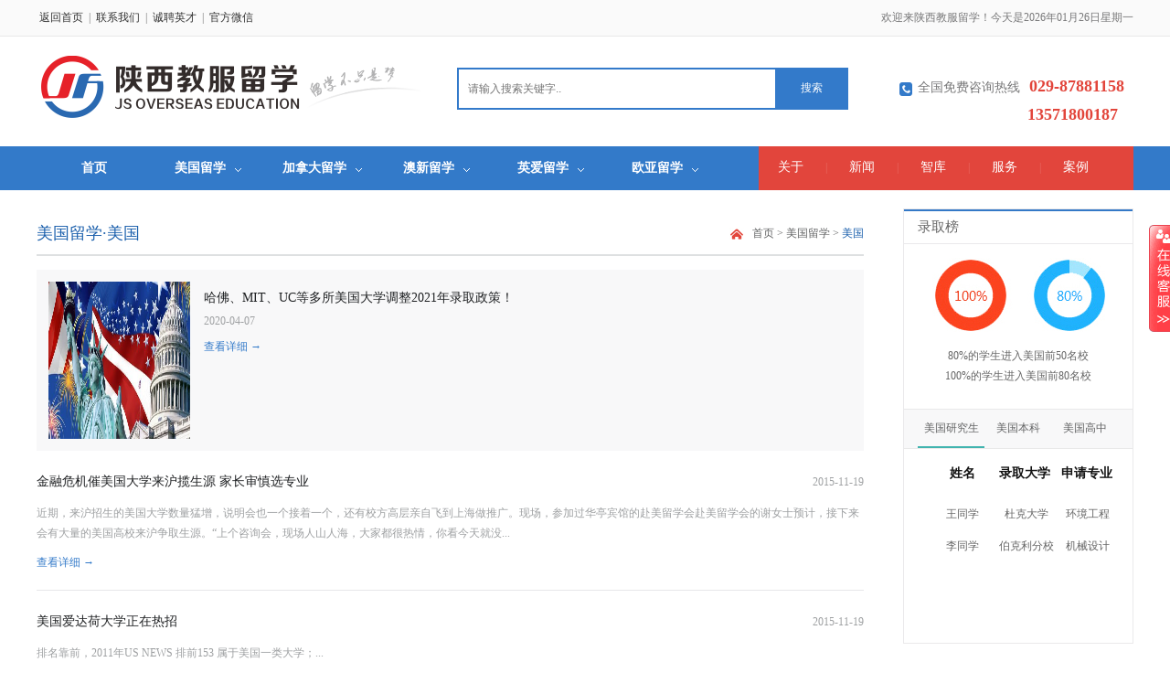

--- FILE ---
content_type: text/html; charset=utf-8
request_url: https://www.eduxian.com/index.php/Usa/lists/catid/142.html
body_size: 7385
content:
  <!DOCTYPE html PUBLIC "-//W3C//DTD XHTML 1.0 Transitional//EN" "http://www.w3.org/TR/xhtml1/DTD/xhtml1-transitional.dtd">

<html xmlns="http://www.w3.org/1999/xhtml">

<head>

<meta http-equiv="Content-Type" content="text/html; charset=utf-8" />

<title>美国|美国留学|西安留学中介_西安留学机构_西安留学网_陕西教服留学咨询有限责任公司-出国留学-留学-【官网】</title>

<meta name="keywords" content="陕西留学,西安留学网,出国留学,教服留学咨询,留学,美国留学,澳洲留学,英国留学,马来西亚留学,陕西教服留学咨询,陕西教服留学咨询有限责任公司">

<meta name="description" content="陕西教服留学成立于2001年，是集教育服务、教育咨询、网络服务、图书出版与教育培训为一体的综合性教育服务机构，属于目前中国专注于留学服务，特别是留学咨询服务与留学考试服务的顶尖公司。 公司总部位于北京，在上海、广州、南京、杭州、成都、武汉、西安建有全资分公司。">

<link rel="stylesheet" type="text/css" href="/Application/Home/Public/Css/css.css">
<!-- 
<link rel="stylesheet" type="text/css" href="/Application/Home/Public/Js/aaa.js">

<link rel="stylesheet" type="text/css" href="/Application/Home/Public/Js/bbb.js"> -->
   <script type="text/javascript">document.write("<scr"+"ipt src=\"/Application/Home/Public/Js/aaa.js\"></sc"+"ript>")</script>
   <script type="text/javascript">document.write("<scr"+"ipt src=\"/Application/Home/Public/Js/bbb.js\"></sc"+"ript>")</script>

<!-- <script src="https://code.jquery.com/jquery-3.0.0.min.js"></script>

<script src="http://www.xixianjituan.com/statics/js/jquery.superslide.2.1.1.js"></script> -->

<script type="text/javascript">

$(function(){

	    jQuery(".j-scroll3").slide({mainCell:".b ul",effect:"leftMarquee",vis:8,interTime:30,autoPlay:true});

		jQuery(".j-scroll5").slide({titCell:".h ul",mainCell:".b ul",effect:"top",vis:27,autoPage:true,delayTime:800}); 

		jQuery(".s_slide").slide({titCell:".h ul",mainCell:".b ul",effect:"top",vis:12,autoPage:true,delayTime:800});

		jQuery(".j-tab1").slide({titCell:".h li",mainCell:".b",effect:"fold"});

		jQuery(".j-scroll4").slide({ mainCell:".b1 ul",effect:"topMarquee",vis:5,autoPlay:true,interTime:70,});	

		jQuery(".j-slidebox2").slide({titCell:".b ul",mainCell:".h ul",effect:"left",autoPlay:true,autoPage:true});

})


</script>



</head>

<body>

	<div class="header clearfix">

		<div class="header-top">

			<div class="wd clearfix">

				<span class="fl">

					<a href="/index.php/Index/index.html" title="返回首页">返回首页</a>  |  <a href="/index.php/About/pages/P/Contact.html" title="联系我们">联系我们</a>  |  

					<a href="/index.php/About/job.html" title="诚聘英才">诚聘英才</a>  |  <a href="http://www.eduxian.com/index.php/About/pages/P/Contact.html" title="官方微信">官方微信</a>

				</span>

				<span class="fr">

                

					欢迎来陕西教服留学！今天是2026年01月26日星期一  

				</span>

			</div>

			<div class="header-logo wd clearfix">

				<div class="fl">

					<a href="/index.php/Index/index.html"><img src="/Application/Home/Public/Images/logo.jpg" alt="西安留学中介_西安留学机构_西安留学网_陕西教服留学咨询有限责任公司-出国留学-留学-【官网】"/></a>

				</div>

				<div class="fl search">

                <form action="/index.php/Search/index.html" method="get">

					<div class="txt1"><input type="text" name="Key"  placeholder="请输入搜索关键字.." /></div>

					<div class="sub1"><input type="submit" value="搜索" style="width:80px; height:44px; cursor:pointer;" /></div>

                </form>

				</div>

				<div class="fr tel">

					全国免费咨询热线<b>029-87881158 &#160;</b><p style="margin-left:120px; height:18px;font-size: 18px;     line-height: 18px; font-weight: bold;color: #e2453b;">13571800187 </p>

				</div>

			</div>

		</div>

	</div>

	<div id="eic-header-nav" class="clearfix">

		<div class="red-rt"></div>

        

    <div class="wd">

        <ul class="headernav-ul">

            

            <li class="headernav-li">

			    <a class="headernav-lia" href="/index.php/Index/index.html">首页</a>			</li>

            <li class="headernav-li" name="#menu-cglx-ca">

			    <a class="headernav-lia" href="/index.php/Usa/index.html">美国留学<span class="arrowhead"><img src="/Application/Home/Public/Images/sj4.png"/></span></a>		    </li>

            <li class="headernav-li" name="#menu-cglx-ca">

			    <a class="headernav-lia" href="/index.php/Canada/index.html">加拿大留学<span class="arrowhead"><img src="/Application/Home/Public/Images/sj4.png"/></span></a>		    </li>

            <li class="headernav-li" name="#menu-cglx-ca">

			    <a class="headernav-lia" href="/index.php/Australia/index.html">澳新留学<span class="arrowhead"><img src="/Application/Home/Public/Images/sj4.png"/></span></a></li>

            <li class="headernav-li" name="#menu-cglx-ca">

			<a class="headernav-lia" href="/index.php/England/index.html">英爱留学<span class="arrowhead"><img src="/Application/Home/Public/Images/sj4.png"/></span></a></li>

            <li class="headernav-li" name="#menu-cglx-ca">

			    <a class="headernav-lia" href="/index.php/Europe/index.html">欧亚留学<span class="arrowhead"><img src="/Application/Home/Public/Images/sj4.png"/></span></a>			</li> 

            <div class="clear"></div>

        </ul>

		<div class="nav-red">

			<a href="/index.php/About/pages/P/Company-profile.html">关于</a> |

			<a href="/index.php/News/lists/catid/169.html">新闻</a> |

			<a href="/index.php/Zhiku/lists/catid/126.html">智库</a> |

			<a href="/index.php/Server/lists/catid/131.html">服务</a> |

			<a href="/index.php/Case/lists/catid/167.html">案例</a>

        </div>

        <!--美国留学 下拉菜单-->

        <div id="menu-cglx-ca" class="eic-pulldownBox">

            <div class="menuliuxue pulldownl">

				<div class="mg-lx-nav">

					 <h3 class="p-title-h3"><a href="/index.php/Usa/index.html">美国留学</a></h3>

					<ul class="widthauto">

							<li class="pulldown-li">

								<a href="/index.php/Usa/lists/catid/84.html">高中</a>

								<a href="/index.php/Usa/lists/catid/85.html">本科</a>

								<a href="/index.php/Usa/lists/catid/86.html">硕士</a>							

						    </li>

							<div class="clear"></div>

					</ul>

				</div>

               <div class="mg-lx-nav">

					 <h3 class="p-title-h3"><a href="/index.php/Canada/index.html">加拿大</a></h3>

					<ul class="widthauto">

							<li class="pulldown-li">

								<a href="/index.php/Canada/lists/catid/87.html">高中</a>

								<a href="/index.php/Canada/lists/catid/88.html">本科</a>

								<a href="/index.php/Canada/lists/catid/89.html">硕士</a>							</li>

							<div class="clear"></div>

					</ul>

				</div>

				<div class="mg-lx-nav">

					 <h3 class="p-title-h3"><a href="/index.php/Australia/index.html">澳新留学</a></h3>

					<ul class="widthauto">

							<li class="pulldown-li"><a href="/index.php/Australia/index.html">澳大利亚</a>

							<p><a href="/index.php/Australia/lists/catid/90.html">高中</a><a href="/index.php/Australia/lists/catid/91.html">本科</a><a href="/index.php/Australia/lists/catid/92.html">硕士</a></p>	

							</li>

							<li class="pulldown-li"><a href="/index.php/Zealand/index.html">新西兰</a>

							<p><a href="/index.php/Zealand/lists/catid/93.html">高中</a><a href="/index.php/Zealand/lists/catid/94.html">本科</a><a href="/index.php/Zealand/lists/catid/95.html">硕士</a></p>	

							</li>

					</ul>

				</div>

				<div class="mg-lx-nav">

					 <h3 class="p-title-h3"><a href="/index.php/England/index.html">英爱留学</a></h3>

					<ul class="widthauto">

							<li class="pulldown-li"><a href="/index.php/England/index.html">英国</a>

							<p><a href="/index.php/England/lists/catid/96.html">高中</a><a href="/index.php/England/lists/catid/97.html">本科</a><a href="/index.php/England/lists/catid/98.html">硕士</a></p>	

							</li>

							<li class="pulldown-li"><a href="/index.php/Ireland/index.html">爱尔兰</a>

							<p><a href="/index.php/Ireland/lists/catid/99.html">高中</a><a href="/index.php/Ireland/lists/catid/100.html">本科</a><a href="/index.php/Ireland/lists/catid/101.html">硕士</a></p>	

							</li>

					</ul>

				</div>

				<div class="mg-lx-nav">

					 <h3 class="p-title-h3"><a href="/index.php/Europe/index.html">欧亚留学</a></h3>

					<ul class="widthauto">

							<li class="pulldown-li"><a href="/index.php/Europe/index.html">欧洲</a>

							<p>

                            <a href="/index.php/Europe/lists/catid/102.html">法国</a>

                            <a href="/index.php/Europe/lists/catid/103.html">德国</a>

                            <a href="/index.php/Europe/lists/catid/104.html">西班牙</a>

                            <a href="/index.php/Europe/lists/catid/105.html">奥地利</a>

                            <a href="/index.php/Europe/lists/catid/106.html">荷兰</a>

                            <a href="/index.php/Europe/lists/catid/107.html">北欧</a>

                            </p>	

							</li>

							<li class="pulldown-li"><a href="/index.php/Asia/index.html">亚洲</a>

							<p><a href="/index.php/Malaysia/index.html">马来西亚</a>

                            <a href="/index.php/Asia/lists/catid/109.html">新加坡</a>

                            <a href="/index.php/Asia/lists/catid/110.html">日本</a>

                            <a href="/index.php/Asia/lists/catid/111.html">韩国</a>

							<a href="/index.php/Asia/lists/catid/176.html">香港</a>

							</p>	

							</li>

					</ul>

				</div>

            </div>

        </div>

        

      </div>

</div>
<div class="main wd">
  <div class="clearfix">
    <div class="fl cglx-lt"> 
      <!---------出国留学列表--------------->
      <div class="postion clearfix"> <span><a href="/index.php/Index/index.html" title="首页">首页</a> > <a href="/index.php/Usa/index.html" title="美国留学">美国留学 > </a><b> 美国</b></span>
        <h1>美国留学&middot;美国</h1>
      </div>
      <div class="summary summary1 clearfix"> <img src="/Uploads/2020-04-07/5e8bf3fd65b15.jpg" width="155" height="172"/>
        <h1><a href="/index.php/Usa/show/catid/142/id/1106.html" title="哈佛、MIT、UC等多所美国大学调整2021年录取政策！">哈佛、MIT、UC等多所美国大学调整2021年录取政策！</a></h1>
        <span>2020-04-07</span>
        <p><A href="/index.php/Usa/show/catid/142/id/1106.html">查看详细 →</A> </p>
      </div>      <div class="case-list lx-list">
        <ul>
          <li>
            <h1><span>2015-11-19</span><a href="/index.php/Usa/show/catid/142/id/69.html" target="_blank" title=" 金融危机催美国大学来沪揽生源 家长审慎选专业"> 金融危机催美国大学来沪揽生源 家长审慎选专业</a></h1>
            <p>  近期，来沪招生的美国大学数量猛增，说明会也一个接着一个，还有校方高层亲自飞到上海做推广。现场，参加过华亭宾馆的赴美留学会赴美留学会的谢女士预计，接下来会有大量的美国高校来沪争取生源。“上个咨询会，现场人山人海，大家都很热情，你看今天就没... <A href="/index.php/Usa/show/catid/142/id/69.html">查看详细 →</A> </p>
          </li><li>
            <h1><span>2015-11-19</span><a href="/index.php/Usa/show/catid/142/id/68.html" target="_blank" title="美国爱达荷大学正在热招">美国爱达荷大学正在热招</a></h1>
            <p> 排名靠前，2011年US NEWS 排前153 属于美国一类大学；... <A href="/index.php/Usa/show/catid/142/id/68.html">查看详细 →</A> </p>
          </li><li>
            <h1><span>2015-11-19</span><a href="/index.php/Usa/show/catid/142/id/67.html" target="_blank" title="留美升温　中国成华盛顿大学最多外国学生来源地">留美升温　中国成华盛顿大学最多外国学生来源地</a></h1>
            <p>华盛顿大学过去三年来接到来自中国的入学申请增加了近十倍，因此中国已取代了韩国，成为该校最多外国学生来源地。华盛顿州大也有类似情形，2008年该校的中国学生申请人数是其它国家的三倍以上。
海外留学生增多的情况在美国各地其它大学均有出现。教育... <A href="/index.php/Usa/show/catid/142/id/67.html">查看详细 →</A> </p>
          </li><li>
            <h1><span>2015-11-19</span><a href="/index.php/Usa/show/catid/142/id/66.html" target="_blank" title="2019年美国本科留学申请两大关键点">2019年美国本科留学申请两大关键点</a></h1>
            <p>近年来，申请去美国读本科的人数越来越多，不少学生在参加高考前就有了去美国本科留学的打算。而在美国本科留学申请中大家该注意哪些问题呢?... <A href="/index.php/Usa/show/catid/142/id/66.html">查看详细 →</A> </p>
          </li><li>
            <h1><span>2015-11-19</span><a href="/index.php/Usa/show/catid/142/id/65.html" target="_blank" title="美国加州经济走下坡 公立大学可能上调学费">美国加州经济走下坡 公立大学可能上调学费</a></h1>
            <p> 美国加州州长阿诺1月8日在主持年度预算会议时说，加州面临140亿元的预算赤字，教育专家与学者则根据往年的经验猜测，各级教育机构的经费在政府预算明显减少的情形下可能减缩，各公立大学为了降低政府拨款减少的冲击，很有可能上调学费。 
据《星岛... <A href="/index.php/Usa/show/catid/142/id/65.html">查看详细 →</A> </p>
          </li>        </ul>
        <div class="pages"> <span>  </span> </div>
      </div>
      
      <!---------end 出国留学列表---------------> 
    </div>
    <div class="fr cglx-rt">
      <div class="r-lqb">
        <div class="lqb-title">录取榜</div>
        <div class="jdt"> <img src="/Application/Home/Public/Images/jdt.jpg"/>
          <p>80%的学生进入美国前50名校</p>
          <p>100%的学生进入美国前80名校</p>
        </div>
        <div class="u-tabA j-tab1">
          <div class="h">
            <ul class="clearfix">
              <li><a href="javascript:;">美国研究生</a></li>
              <li><a href="javascript:;">美国本科</a></li>
              <li><a href="javascript:;">美国高中</a></li>
            </ul>
          </div>
          <div class="b clearfix">
            <div class="u-scrollA1 j-scroll4">
              <div class="b1">
                <h1 class="clearfix"><b>姓名</b><b>录取大学</b><b>申请专业</b></h1>
                <ul class="u-listd clearfix">
                  <li>
                    <div class="u-txtc"><span>王同学</span> <span>杜克大学</span><span>环境工程</span></a></div>
                  </li><li>
                    <div class="u-txtc"><span>李同学</span> <span>伯克利分校</span><span>机械设计</span></a></div>
                  </li>                </ul>
              </div>
            </div>
            <div class="u-scrollA1 j-scroll5">
              <div class="b1">
                <h1 class="clearfix"><b>姓名</b><b>录取大学</b><b>申请专业</b></h1>
                <ul class="u-listd clearfix">
                  <li>
                    <div class="u-txtc"><span>孙同学</span> <span>波士顿大学</span><span>语言学</span></a></div>
                    </li>                </ul>
              </div>
            </div>
            <div class="u-scrollA1 j-scroll6">
              <div class="b1">
                <h1 class="clearfix"><b>姓名</b><b>录取大学</b><b>申请专业</b></h1>
                <ul class="u-listd clearfix">
                  <li>
                     <div class="u-txtc"><span>张同学</span> <span>菲利普艾斯特中学</span><span></span></a></div>
                  </li><li>
                     <div class="u-txtc"><span>黄同学</span> <span>佩蒂中学</span><span></span></a></div>
                  </li>                </ul>
              </div>
            </div>
          </div>
        </div>
      </div>
            <div class="rt-jcdy">
        <div class="j-scroll5">
          <div class="b">
            <div class="jc-title"> <strong>专业推荐</strong> <span> <a href="javascript:void(0)" class="prev">&lt;</a> <a href="javascript:void(0)" class="next">&gt;</a> </span> </div>
            <ul class="u-listC clearfix">
                <li>
                  <div class="inner">
                    <div class="u-txt1"><a href="/index.php/Usa/show/catid/114/id/478.html">美国热门专业之经济学</a></div>
                    <div class="u-txt6"></div>
                  </div>
                </li><li>
                  <div class="inner">
                    <div class="u-txt1"><a href="/index.php/Usa/show/catid/114/id/476.html">美国留学热门专业之：心理学</a></div>
                    <div class="u-txt6"></div>
                  </div>
                </li><li>
                  <div class="inner">
                    <div class="u-txt1"><a href="/index.php/Usa/show/catid/114/id/475.html">美国热门专业之－城市规划</a></div>
                    <div class="u-txt6"></div>
                  </div>
                </li><li>
                  <div class="inner">
                    <div class="u-txt1"><a href="/index.php/Usa/show/catid/114/id/550.html">美国留学热门专业：心理学申</a></div>
                    <div class="u-txt6"></div>
                  </div>
                </li><li>
                  <div class="inner">
                    <div class="u-txt1"><a href="/index.php/Usa/show/catid/114/id/548.html">美国计算机专业就业率排名前</a></div>
                    <div class="u-txt6"></div>
                  </div>
                </li><li>
                  <div class="inner">
                    <div class="u-txt1"><a href="/index.php/Usa/show/catid/114/id/547.html">美国商学院选校标准</a></div>
                    <div class="u-txt6"></div>
                  </div>
                </li><li>
                  <div class="inner">
                    <div class="u-txt1"><a href="/index.php/Usa/show/catid/114/id/546.html">美国薪资最高的大学专业排名</a></div>
                    <div class="u-txt6"></div>
                  </div>
                </li><li>
                  <div class="inner">
                    <div class="u-txt1"><a href="/index.php/Usa/show/catid/114/id/545.html">美国热门专业解读之－城市规</a></div>
                    <div class="u-txt6"></div>
                  </div>
                </li><li>
                  <div class="inner">
                    <div class="u-txt1"><a href="/index.php/Usa/show/catid/114/id/544.html">美国热门专业之－室内设计</a></div>
                    <div class="u-txt6"></div>
                  </div>
                </li><li>
                  <div class="inner">
                    <div class="u-txt1"><a href="/index.php/Usa/show/catid/114/id/519.html">美国留学物流专业相关介绍</a></div>
                    <div class="u-txt6"></div>
                  </div>
                </li><li>
                  <div class="inner">
                    <div class="u-txt1"><a href="/index.php/Usa/show/catid/114/id/518.html">美国大学推出游戏相关专业</a></div>
                    <div class="u-txt6"></div>
                  </div>
                </li><li>
                  <div class="inner">
                    <div class="u-txt1"><a href="/index.php/Usa/show/catid/114/id/517.html">美国留学最具发展潜力专业T</a></div>
                    <div class="u-txt6"></div>
                  </div>
                </li><li>
                  <div class="inner">
                    <div class="u-txt1"><a href="/index.php/Usa/show/catid/114/id/516.html">美国十大顶尖商学院面试录取</a></div>
                    <div class="u-txt6"></div>
                  </div>
                </li><li>
                  <div class="inner">
                    <div class="u-txt1"><a href="/index.php/Usa/show/catid/114/id/515.html">美国留学商科黄金专业—精算</a></div>
                    <div class="u-txt6"></div>
                  </div>
                </li><li>
                  <div class="inner">
                    <div class="u-txt1"><a href="/index.php/Usa/show/catid/114/id/514.html">美国高薪时尚宠儿—珠宝设计</a></div>
                    <div class="u-txt6"></div>
                  </div>
                </li><li>
                  <div class="inner">
                    <div class="u-txt1"><a href="/index.php/Usa/show/catid/114/id/513.html">美国就业率高的本科专业及推</a></div>
                    <div class="u-txt6"></div>
                  </div>
                </li><li>
                  <div class="inner">
                    <div class="u-txt1"><a href="/index.php/Usa/show/catid/114/id/512.html">美国45种专业就业趋势</a></div>
                    <div class="u-txt6"></div>
                  </div>
                </li><li>
                  <div class="inner">
                    <div class="u-txt1"><a href="/index.php/Usa/show/catid/114/id/509.html">美国研究生新闻专业名校TO</a></div>
                    <div class="u-txt6"></div>
                  </div>
                </li><li>
                  <div class="inner">
                    <div class="u-txt1"><a href="/index.php/Usa/show/catid/114/id/508.html">美国大学毕业生薪酬前十均为</a></div>
                    <div class="u-txt6"></div>
                  </div>
                </li><li>
                  <div class="inner">
                    <div class="u-txt1"><a href="/index.php/Usa/show/catid/114/id/507.html">美国留学热门专业：金融工程</a></div>
                    <div class="u-txt6"></div>
                  </div>
                </li><li>
                  <div class="inner">
                    <div class="u-txt1"><a href="/index.php/Usa/show/catid/114/id/506.html">美国十大“黑马”专业推荐</a></div>
                    <div class="u-txt6"></div>
                  </div>
                </li><li>
                  <div class="inner">
                    <div class="u-txt1"><a href="/index.php/Usa/show/catid/114/id/477.html">美国热门专业之计算机专业</a></div>
                    <div class="u-txt6"></div>
                  </div>
                </li><li>
                  <div class="inner">
                    <div class="u-txt1"><a href="/index.php/Usa/show/catid/114/id/474.html">美国热门专业之－建筑学</a></div>
                    <div class="u-txt6"></div>
                  </div>
                </li><li>
                  <div class="inner">
                    <div class="u-txt1"><a href="/index.php/Usa/show/catid/114/id/473.html">美国留学精算专业申请解析</a></div>
                    <div class="u-txt6"></div>
                  </div>
                </li><li>
                  <div class="inner">
                    <div class="u-txt1"><a href="/index.php/Usa/show/catid/114/id/472.html">美国留学选择专业三大诀窍</a></div>
                    <div class="u-txt6"></div>
                  </div>
                </li><li>
                  <div class="inner">
                    <div class="u-txt1"><a href="/index.php/Usa/show/catid/114/id/471.html">美国商学院选校标准</a></div>
                    <div class="u-txt6"></div>
                  </div>
                </li>            </ul>
          </div>
        </div>
      </div>
      <div class="n-ggw"> <a href="http://baidu.com" target="_blank"><img src="/Uploads/2015-11-19/564d81917a4f0.jpg" width="253" height="165"/></a> </div>      <div class="r-lqb lx">
        <div class="lqb-title">联系教服留学</div>
        <div class="lxjf-ewm">
          <h1>使用以下方式将便于您了解更多</h1>
          <p><img src="/Application/Home/Public/Images/ewm1.jpg"/></p>
        </div>
      </div>
    </div>
  </div>
  <!---------留学服务--------------->
  <div class="banner1 mt20 clearfix"> <a href="http://baidu.com" target="_blank"><img src="/Uploads/2015-11-27/5657c05205b8d.png" width="1200" height="130"/> </div></div>
<!--=====================content-end===========================--> 
﻿<!---------友情链接--------------->	
	<div class="yq-link clearfix">
		<div class="wd">
			<b>友情链接：</b>
            <a href="http://www.chinavisa.org" title="中国签证信息网">中国签证信息网</a><a href="http://www.jsj.edu.cn/" title="教育部涉外监管信息网">教育部涉外监管信息网</a><a href="http://www.liuxuetech.com/" title="西安留学中介">西安留学中介</a><a href="http://www.iukledu.com" title="马来西亚吉隆坡建设大学中文官网">马来西亚吉隆坡建设大学中文官网</a><a href="http://www.bestyimin.com" title="移民公司">移民公司</a>		</div>
	</div>
<!---------end 友情链接----------->	
	<div class="footer">
		<div class="footer-nav clearfix">
			<div class="wd">
				<div class="fl fot-nav">
					<dl>
						<dt>关于我们</dt>
						<dd><a href="/index.php/About/pages/P/Company-profile.html" title="企业简介">企业简介</a></dd>
						<dd><a href="/index.php/About/team.html" title="顾问团队">顾问团队</a></dd>
						<dd><a href="/index.php/About/lists/catid/112.html" title="权威认证">权威认证</a></dd>
						<dd><a href="/index.php/About/Job.html" title="招贤纳士">招贤纳士</a></dd>
						<dd><a href="/index.php/About/pages/P/Join.html" title="合作加盟">合作加盟</a></dd>
						<dd><a href="/index.php/About/pages/P/Contact.html" title="联系我们">联系我们</a></dd>
					</dl>
					<dl>
						<dt>新闻中心</dt>
						<dd><a href="/index.php/News/lists/catid/69.html" title="公司新闻">公司新闻</a></dd>
						<dd><a href="/index.php/News/lists/catid/70.html" title="行业资讯">行业资讯</a></dd>
						<dd><a href="/index.php/News/lists/catid/71.html" title="政策法规">政策法规</a></dd>
						<dd><a href="/index.php/News/lists/catid/72.html" title="留学趣闻">留学趣闻</a></dd>
					</dl>
					<dl>
						<dt>留学规划</dt>
						<dd><a href="/index.php/Usa/index.html" title="美国留学">美国留学</a></dd>
						<dd><a href="/index.php/Canada/index.html" title="加拿大留学">加拿大留学</a></dd>
						<dd><a href="/index.php/Australia/index.html" title="澳新留学">澳新留学</a></dd>
						<dd><a href="/index.php/England/index.html" title="英爱留学">英爱留学</a></dd>
						<dd><a href="/index.php/Europe/index.html" title="欧亚留学">欧亚留学</a></dd>
					</dl>
					<dl>
						<dt>教服智库</dt>
						<dd><a href="/index.php/Zhiku/lists/catid/126.html" title="院校专业">院校专业</a></dd>
						<dd><a href="/index.php/Zhiku/lists/catid/174.html" title="外语学习">外语学习</a></dd>
						<dd><a href="/index.php/Zhiku/lists/catid/128.html" title="留学费用">留学费用</a></dd>
                        
					</dl>
					<dl>
						<dt>教服服务</dt>
                        <dd><a href="/index.php/Zhiku/lists/catid/127.html" title="考试培训">考试培训</a></dd>
                        <dd><a href="/index.php/Zhiku/lists/catid/130.html" title="行前准备">行前准备</a></dd>
						<dd><a href="/index.php/Server/lists/catid/131.html" title="活动规划">活动规划</a></dd>
						<dd><a href="/index.php/Zhiku/lists/catid/132.html" title="海外生活">海外生活</a></dd>
						<dd><a href="/index.php/Server/lists/catid/133.html" title="移民就业">移民就业</a></dd>
						<dd><a href="/index.php/Server/lists/catid/173.html" title="海归之家">海归之家</a></dd>
					</dl>
				</div>
				<div class="fr tel-ewm">
					<div class="fl fot-tel">
						<span style=" font-size:18px;">陕西教服留学咨询有限责任公司</span>
                        <span>地址：陕西省西安市碑林区长安北路21号长安大厦B座1609</span>
                        <span>电话：029-87881158  13571800187</span>
                        <!--<span>全国热线：<b>029-87881158</b></span>-->
						<span>邮箱：892777934@qq.com</span>
						<!--<span><a href="#"><img src="/Application/Home/Public/Images/xl-wb.png"/></a>
							  <a href="#"><img src="/Application/Home/Public/Images/tx-wb.png"/></a>
							  <a href="#"><img src="/Application/Home/Public/Images/tx-qq.png"/></a>
							  <a href="#"><img src="/Application/Home/Public/Images/tx-wx.png"/></a>
						</span>-->
					</div>
					<div class="fr fot-ewm">
						<img src="/Application/Home/Public/Images/ewm.jpg"/>
					</div>
				</div>
			</div>
		</div>
		<div class="copyright">
        <p><span style="font-size: 16px;">Copyright © 2008-2015 &nbsp;www.eduxian.com&nbsp; All Rights Reserved <a href="https://beian.miit.gov.cn/" target="_blank" textvalue="陕ICP备20003919号-2">陕ICP备20003919号-2</a> 许可证：陕B2-20080329</span></p><p><span style="font-size: 16px;">陕西教服留学咨询有限责任公司 版权所有 &nbsp; </span><a title="西安网站建设" href="https://www.fgkj.cc" target="_blank" textvalue="技术支持:凡高科技"><span style="font-size: 16px;">技术支持:凡高科技</span></a></p>		</div>
	</div>	
    
    
    <!--============漂浮QQ===================-->
<style type="text/css">
.piaofu{ position:fixed; right:-144px; top:30%; position:fixed; z-index:99999999; background:#fff;}
.piaofu_box{ position:relative; width:140px; }
.piaofu  #pf_bnt{ position:absolute;  left:-27px; top:30px;}
.piaofu #pf_content{ position:absolute;  right:0;  padding:10px; border-radius:5px 0 0 5px; background:#ff3f47; -moz-transition: all 0.6s ease-in-out;-webkit-transition: all 0.6s ease-in-out;-o-transition: all 0.6s ease-in-out;-ms-transition: all 0.6s ease-in-out;transition: all 0.6s ease-in-out; } 
.piaofu #pf_content .up{ background:#fff; border-radius:5px; padding:10px;}
.piaofu #pf_content .up h1{ font-size:14px; color:#ff3f47; font-weight:normal;line-height:40px;  }
.piaofu #pf_content .up li a{ display:block;  border-bottom:1px solid #dcdcdc; width:104px; height:40px; line-height:40px;}
.piaofu #pf_content .up .last_child a{ border:none;}
.piaofu #pf_content .up li i{ display:block; float:left;   width:30px; height:40px; background:url(/Application/Home/Public/Images/icon_qq.png) center no-repeat;}
.piaofu #pf_content .up li span{  display:inline-block; float:left;}
.piaofu #pf_content .up li a:hover{ color:#ff3f47;}
.piaofu #pf_content .un{ background:#fff; border-radius:5px; padding:10px; margin-top:5px;}
.piaofu #pf_content .un img{ height:100px; width:100px; display:block; margin:0 auto;}
.pf_zk{ right:0px !important;}
</style>
<script type="text/javascript">
$(function(){
	$("#pf_bnt").click(function(){
		$(".piaofu").toggleClass("pf_zk");
		})
});
</script>
<div class="piaofu">
	<div class="piaofu_box">
	<div id="pf_bnt"><a href="javascript:void(0)"><img src="/Application/Home/Public/Images/pf_bnt_zk.png" /></a></div>
    <div id="pf_content">
        <div class="up qq">
        	<h1>Q Q 在线客服</h1>
        	<ul>
                 <li><a href="tencent://message/?uin=892777934&Site=陕西教服留学咨询有限责任公司&Menu=yes" title=""><i class="icon_qq"></i><span>892777934</span></a></li>
                 <li><a href="tencent://message/?uin=276130157&Site=陕西教服留学咨询有限责任公司&Menu=yes" title=""><i class="icon_qq"></i><span>276130157</span></a></li>
                 <li><a href="tencent://message/?uin=2226115930&Site=陕西教服留学咨询有限责任公司&Menu=yes" title=""><i class="icon_qq"></i><span>2226115930</span></a></li>
                 <li><a href="tencent://message/?uin=792559952&Site=陕西教服留学咨询有限责任公司&Menu=yes" title=""><i class="icon_qq"></i><span>792559952</span></a></li>
                 
                  <li><a href="tencent://message/?uin=1509918251&Site=陕西教服留学咨询有限责任公司&Menu=yes" title=""><i class="icon_qq"></i><span>1509918251</span></a></li>
                 <li><a href="tencent://message/?uin=3261461302&Site=陕西教服留学咨询有限责任公司&Menu=yes" title=""><i class="icon_qq"></i><span>3261461302</span></a></li>
                 <li><a href="tencent://message/?uin=3266509401&Site=陕西教服留学咨询有限责任公司&Menu=yes" title=""><i class="icon_qq"></i><span>3266509401</span></a></li>
                 <li><a href="tencent://message/?uin=3139553340&Site=陕西教服留学咨询有限责任公司&Menu=yes" title=""><i class="icon_qq"></i><span>3139553340</span></a></li>
                 
                  <li><a href="tencent://message/?uin=2710554767&Site=陕西教服留学咨询有限责任公司&Menu=yes" title=""><i class="icon_qq"></i><span>2710554767</span></a></li>
                 <li><a style="border:none;" href="tencent://message/?uin=2455410828&Site=陕西教服留学咨询有限责任公司&Menu=yes" title=""><i class="icon_qq"></i><span>2455410828</span></a></li>
               
                
            </ul>
        </div>
     
    </div>
    </div>
</div>
    
    
    	


--- FILE ---
content_type: text/css
request_url: https://www.eduxian.com/Application/Home/Public/Css/css.css
body_size: 6447
content:


/*--------------------reset--------------------*/

body{color:#666; font-size:12px; font-family:微软雅黑;}

body,form,input,ul,dl,dd,p,h1,h2,h3,h4,h5,h6,textarea,pre{margin:0;}

ul,input{padding:0;}

ul{list-style:none; list-style-position:outside;}

h1,h2,h3,h4,h5,h6{font-weight:normal;}

h1,h2,h3,h4,h5,h6,input,button,textarea{font-size:100%;}

table{border-collapse:collapse; border-spacing:0;}

a{color:#626364; text-decoration:none;}

a:hover{text-decoration:none;}

a img{border:none;}

a,button{cursor:pointer;} 

i{font-style:normal;}

b{font-weight:normal;}

textarea{overflow:auto; resize:none;}

/*--------------------原子类--------------------*/

.clearfix:before,.clearfix:after{content:''; display:table;}.clearfix:after{clear:both;}.clearfix{*zoom:1;}

.tal{text-align:left;}.tac{text-align:center;}.tar{text-align:right;}

.fl{float:left;}.fr{float:right;}.fl,.fr{display:inline;}

.fs12{font-size:12px;}.fs14{font-size:14px;}.fs16{font-size:16px;}.fs18{font-size:18px;}.fs20{font-size:20px;}

.ff1{font-family:\5B8B\4F53;}.ff2{font-family:\5FAE\8F6F\96C5\9ED1;}.ff3{font-family:\9ED1\4F53;}

.fwb{font-weight:bold;}.fsi{font-style:italic;}.tdl{text-decoration:line-through;}

.mg5{margin:5px;}.mg10{margin:10px;}.mg15{margin:15px;}.mg20{margin:20px;}

.mt5{margin-top:5px;}.mt10{margin-top:10px;}.mt15{margin-top:15px;}.mt20{margin-top:20px;}

.mr5{margin-right:5px;}.mr10{margin-right:10px;}.mr15{margin-right:15px;}.mr20{margin-right:20px;}

.mb5{margin-bottom:5px;}.mb10{margin-bottom:10px;}.mb15{margin-bottom:15px;}.mb20{margin-bottom:20px;}

.ml5{margin-left:5px;}.ml10{margin-left:10px;}.ml15{margin-left:15px;}.ml20{margin-left:20px;}

.pd5{padding:5px;}.pd10{padding:10px;}.pd15{padding:15px;}.pd20{padding:20px;}

.pt5{padding-top:5px;}.pt10{padding-top:10px;}.pt15{padding-top:15px;}.pt20{padding-top:20px;}

.pr5{padding-right:5px;}.pr10{padding-right:10px;}.pr15{padding-right:15px;}.pr20{padding-right:20px;}

.pb5{padding-bottom:5px;}.pb10{padding-bottom:10px;}.pb15{padding-bottom:15px;}.pb20{padding-bottom:20px;}

.pl5{padding-left:5px;}.pl10{padding-left:10px;}.pl15{padding-left:15px;}.pl20{padding-left:20px;}

.dib{display:inline-block;}.vat{vertical-align:top;}.vam{vertical-align:middle;}

.wwbw{word-wrap:break-word; word-break:break-all;}



/*头部*/

.wd{ width:1200px; margin:0 auto;}

.header{ height:160px;}

.header-top{ height:39px; line-height:39px; background:#fafafa; border-bottom:#e9e9e9 1px solid; color:#787879; }

.header-top a{color:#333; padding:0 3px;}

.header-logo{ padding:20px 0;}

.search{position:relative; width:428px; margin-left:25px; margin-top:15px;}

.search input{border:none; background:none;}

.search .txt1{ padding:0 10px; border:#337aca 2px solid; border-right:none; color:#a4a4a7;}

.search .txt1 input{height:42px; line-height:42px; *margin:-1px 0; width:300px; color:#a4a4a7;}

.search .sub1{position:absolute; right:0; top:0; width:80px; background:#337aca; text-align:center;}

.search .sub1 input{ height:46px; line-height:36px; color:#fff;}

.tel{ background:url(../Images/tel.jpg) left 16px no-repeat; padding-left:20px; font-size:14px; line-height:40px; margin-top:15px;}

.tel b{ font-size:18px; font-weight:bold; color:#e2453b; padding-left:10px;}



/*首页大幻灯*/

.eic_lrtk_d{width:100%;background:url(../Images/banner-bj.jpg) repeat-x;border-bottom:1px solid #E8E9EB;position:relative;z-index:0; height:358px;}



.eic_lrtk_d .slide_screen{width:1200px;margin:0 auto;overflow:hidden;zoom:1;}

.eic_lrtk_d .slide_screen li{float:left;overflow:hidden;position:relative;}

.eic_lrtk_d .slide_screen li.liA{width:790px;height:342px;}



.eic_lrtk_d .slide_screen li.liB, .eic_lrtk_d .slide_screen li.liC{width:195px;height:185px;margin-left:5px;}

.eic_lrtk_d .slide_screen li.liB{ width:400px; height:151px;margin-left:5px;}

.eic_lrtk_d .slide_screen li.liD{width:200px;height:185px; margin-left:5px;}

.eic_lrtk_d .slide_screen li.liA .window{width:1040px;}

.eic_lrtk_d .slide_screen li.liB .window,.eic_lrtk_d .slide_screen li.liC .window{width:470px;}

.eic_lrtk_d .slide_screen li.liD .window{width:470px;}

.eic_lrtk_d .slide_screen li img{display:block;}

.eic_lrtk_d .slide_screen li .piece{float:left;position:relative;overflow:hidden;zoom:1;}

.eic_lrtk_d .slide_screen li.liA,.eic_lrtk_d .slide_screen li.liA .piece,.eic_lrtk_d .slide_screen li.liA img{width:790px;height:342px;}

li.liB img{ width:406px; height:151px;}

.eic_lrtk_d .slide_screen li.liC img{width:200px;height:185px;}

.eic_lrtk_d .slide_screen li.liD,.eic_lrtk_d .slide_screen li.liD .piece,.eic_lrtk_d .slide_screen li.liD img{width:200px;height:185px;margin-right:0}

.eic_lrtk_d .slide_screen li.liB{margin-bottom:5px;}

.libtn{width:240px;text-align:center;margin:17px auto 9px auto;}

.libtn li{width:45px;height:8px;border:1px solid #66aadb;margin:2px 4px;float:none;display:inline-block;*display:inline;zoom:1;overflow:hidden;cursor:pointer;}

.libtn li.selected{background:#66aadb;}



/**/

/*头部分 主导航*/

.headernav-li {

    float: left;

    width:125px;

    z-index: 71;

	text-align:center;

}



.headernav-li .headernav-lia {

    display: block;

    height:48px;

    line-height:47px;

    color: #fff;

    font-size: 14px;

    font-weight: bold;

    position: relative;

    word-wrap: break-word;

    white-space: nowrap;

    overflow: hidden;

}

.nav-red{ background:#e2453c; width:410px; float:right; height:48px; color:#e86a62;}

.nav-red a{ padding:0 21px; color:#FFFFFF; font-size:14px;}

.headernav-li .headernav-lia:hover,.headernav-li .headernav-selected {text-decoration: none;color: #ffffff;background: #65aade;}

.red-rt{ width:5.5%;background:#e2453c; position:relative; height:48px; float:right;display: none;}	

.arrowhead{ margin-left:10px;}

#eic-header-nav {width: 100%;background: #337ac9;position: relative;z-index: 99;height:48px; line-height:46px;}

#eic-header-nav .w1000 {position: relative;}

/*头部分 主导航  下拉列表*/

.eic-pulldownBox {background: #65aade;padding: 22px 20px;width:1160px;margin: 0 auto;color: #ffffff;display: none;position: absolute;top:48px;z-index: 72;}

.eic-pulldownBox a {color: #ffffff; }

.eic-pulldownBox a:hover {color: #005bac;}

.mg-lx-nav{ float:left; margin:5px 28px;}

.mg-lx-nav h3{ font-size:14px; border-bottom:#87b8ee 1px solid; padding-right:45px; line-height:35px; padding-bottom:5px;}

.mg-lx-nav li{ background:url(../Images/sj5.png) left topd no-repeat; padding-left:15px;}

.mg-lx-nav p{ display:block; padding-top:1px;}

.eic-pulldownBox .pulldown-li { background:url(../Images/sj5.png) left 20px no-repeat;}

.eic-pulldownBox .pulldown-li a{ margin-right:10px;}

.eic-pulldownBox ul.p_wxlj_ul li { width: 63px; }

.menuliuxue{ height: 172px;}

.menuliuxue .pulldown-li { margin-top:10px;}

.menuliuxue .pulldown-li p{ line-height:15px; margin-bottom:15px; border-bottom:#CCCCCC 1px dashed; padding-bottom:10px;}

.menuliuxue .pulldown-li p a{ margin-right:12px;}

.menuliuxue .pulldown-title2 {float: left;width: 7.5em;}

.menuliuxue .zhoutile {display: inline-block;position: absolute;*position: relative;line-height: 25px;width: auto;font-weight: bold;}

.widthauto .pulldown-li{ width: auto;}

/*头部结束*/

.city{ background:#fbfbfd; border-bottom:#e6e5eb 1px solid; height:80px; padding-top:18px;}

.city a{ margin:0 14px;}

.city img:hover{ opacity: 0.6;

    filter: alpha(opacity=60);}

.sy-title{ background:url(../Images/ic4.jpg) left center no-repeat; padding-left:45px; font-size:14px; height:55px; line-height:55px; border-bottom:#dee0e1 2px solid; margin-top:30px; margin-bottom:10px;}

.sy-title1{ background:url(../Images/ic5.jpg) left center no-repeat; padding-left:55px; line-height:63px;}	

.sy-title2{ background:url(../Images/ic3.jpg) left  center no-repeat; padding-left:60px; line-height:60px;}

.sy-title3{background:url(../Images/ic1.jpg) left  center no-repeat; height:65px; line-height:65px; padding-left:52px;}

.sy-title4{ background:url(../Images/ic2.jpg) left center no-repeat; padding-left:60px; line-height:48px;}

.sy-title b{ font-size:20px;color:#575656;padding-right:10px; }

.sy-title span{font-size:12px; display:block; padding-top:12px;}

.serv-li li{ float:left; margin:10px 12px;}

.serv-li{ margin:0 -10px;}

.lx-tjw{ margin-top:-10px;}

.zx-con{ width:760px; margin-left:10px;}

.mg-life{ border:#e8e9e9 1px solid;  background:#f8f8f9; margin-top:19px;}

.mg-life span{ float:left; background:url(../Images/lt1.jpg) no-repeat; text-align:center; width:75px; font-size:15px; display:block; color:#FFFFFF; height:65px; padding-top:20px; padding-right:10px; margin-right:25px;}

.mg-life span a{ color:#fff;}

.mg-life span a:hover{ opacity:0.8;} 

.mg-life ul{ padding:8px 15px; margin-left:25px;}

.mg-life ul li{ float:left; background:url(../Images/icon1.jpg) left center no-repeat; padding-left:10px; width:80px; overflow:hidden; height:24px; white-space: nowrap;overflow:hidden;text-overflow: ellipsis;  line-height:24px;}

.phb-c{ width:180px;}

.phb-cn{ border:#eae9eb 1px solid; border-top:#3379c7 1px solid; margin-top:10px;}

.phb-cn h1{ height:35px; line-height:35px; padding-left:12px; font-size:14px; border-bottom:#eae9eb 1px solid;}

.phb-cn ul{ padding:10px 0;}

.phb-cn ul li{ line-height:29px;}

.phb-cn ul li b{ font-size:12px; border:#e3e3e3 1px solid; background:#e3e3e3; width:15px; height:15px; text-align:center; float:left; margin-right:15px; line-height:15px; margin-top:7px; margin-left:13px;}

.phb-cn ul .c1 b{ background:#a1a1a1; border:#737373 1px solid; color:#fff;}

.ggw{ margin-top:20px;} 

/*--------------------滚动--------------------*/

.u-scrollA{ width:1030px;}

.u-scrollA .h{margin-top:20px;}

.u-scrollA .h .prev,

.u-scrollA .h .next,

.u-scrollA .h ul{display:inline-block; *display:inline; *zoom:1; vertical-align:middle;}

.u-scrollA .h ul{padding:0 5px;}

.u-scrollA .h li{float:left; display:inline; width:10px; height:10px; background:#eee; overflow:hidden; text-indent:-999em; margin:0 5px; cursor:pointer;}

/*--------------------图片列表--------------------*/

.u-listB{padding:10px; padding-bottom:0;}

.u-listB li{float:left; width:113px; height:145px; margin:0 8px;}

.u-txt4{text-align:center; height:30px; line-height:30px; overflow:hidden; width:116px; margin-top:-30px; background:#f6a201; position:relative; font-size:14px; }

.u-txt4 a{color:#FFFFFF;}



.more-case{ background:#f6a201; width:150px; text-align:center; height:143px; margin-top:10px;}

.more-case span{ display:block; font-size:16px; color:#fff; padding-top:50px;}

.more-case b{ margin-top:12px; display:block;}

.more-case a{ display:block;}

.z-yxzq{ width:355px;}

.xq-servie{ width:438px; margin-bottom:15px;}

.zk-title{ margin:10px 0;}

.zk-title .fl{ font-size:16px; color:#fb3e3e;}

.zk-title .fr{ margin-top:6px;}

.summary{ margin-top:15px; margin-bottom:15px;}

.summary img{ float:left; margin-right:15px;}

.summary h1{ font-size:14px; line-height:36px;}

.summary h1 a:hover,.xw-list li a:hover{ color:#3379c7;}

.summary p{ color:#8d8d8e;line-height:21px;}

.xw-list li{ line-height:28px; font-size:14px;}



.xw-list li span{ float:right; font-size:12px; font-family:Arial, Helvetica, sans-serif;}

.xw-list li a{ color:#5e5f60;}

.ml65{ margin-right:65px;}

.ml40{ margin-right:40px;}

.fw-title .fl{ color:#41b4af;}

.lt-service{ width:920px;}

.rt-service{ width:230px;}

.rt-bann{ margin-top:17px;}

.u-txt1{ font-size:14px; font-weight:bold; margin-top:10x;}

.u-txt1 a{ color:#4d4f4f; }

.u-txt6{line-height:24px; padding-bottom:8px;margin-top:0px; border-bottom:#dedee0 1px solid; display:none;}

.j-scroll5 .b span{ float:right;}

.s_slide .b{height: 372px;}

.j-scroll5 .b strong{ font-size:16px; font-weight:normal;}

.j-scroll5 .b .jc-title{ border-bottom:#41b4af 1px solid;border-top:#41b4af 2px solid; height:40px; line-height:40px; margin-top:30px;}

.u-listC li{float:left; width:100%; border-bottom:1px solid #dcdcdc; padding-top:0px;}

.u-listC li a{ display:block; line-height:30px; font-size:14px; color:#444;}



.s_slade .u-listC li{float:left; width:100%; border-bottom:1px solid #dcdcdc; padding-top:7px;}

.s_slade .u-listC li a{ display:block; line-height:30px; font-size:14px; color:#444;}



.u-listC li a:hover{ color:#337ac9; }





.j-scroll5 .b span a{ border:#8f8f8f 1px solid; padding:1px 4px; font-family:宋体;}

.j-scroll5 .b span a:hover{ color:#41b4af;border:#41b4af 1px solid;}

.yq-link{ border-top:#e9e6e8 1px solid; line-height:28px; margin-top:35px; padding:18px 0;}

.yq-link b{ font-size:14px; color:#3379c7; display:block; float:left; width:80px; height:60px;}

.yq-link a{ color:#676768; margin-right:16px;}

.yq-link a:hover,.fot-nav dl dd a:hover{color:#3379c7;}

/*出国留学*/

.lx-zxc{ width:230px; margin-left:15px; margin-right:8px;}

.lx-zxc .xw-list img{ margin-bottom:20px;}

.c-sqfa a{ margin:0 4px;}

.c-sqfa{ margin:20px 0 0 0;}

.cglx-lt{ width:905px; margin-top:25px;}

.cglx-title{ border-bottom:#dfe0e2 2px solid; font-size:18px; color:#1a5fac; height:50px; line-height:50px; margin-top:10px;}

.yjs-con{ margin-bottom:30px;}

.yjs-fous{ width:280px; margin-top:20px; margin-right:15px;}

.u-slideboxB .h{overflow:hidden; position:relative;}

.u-slideboxB .h li a{display:block;}

.u-slideboxB .h li div{ background:#000;opacity: 0.8;filter: alpha(opacity=80); position:relative; margin-top:-70px; height:60px; padding:5px 8px;}

.u-slideboxB .h li h1 a{ font-size:15px; color:#fff; padding-top:10px;}

.u-slideboxB .h li p{ color:#9ea0a2; padding-top:5px;}

.u-slideboxB .h img{display:block; width:100%; height:315px;}

.yjs-list{ width:610px;}

.yjs-list ul{ margin-right:-20px;}

.yjs-list ul li{ float:left; width:287px; margin-right:28px; margin-top:20px; margin-bottom:24px;}

.yjs-list ul li h1{ font-size:15px; line-height:25px;}

.yjs-list ul li h1 a{ color:#1f2123;}

.yjs-list ul li h2{ color:#9ea0a2; line-height:29px;}

.yjs-list ul li span img{ float:left; margin-right:15px;}

.yjs-list ul li p{ color:#9ea0a2; padding-top:4px; line-height:20px;     height: 60px; overflow: hidden;}

.yjs-list ul li h1 a:hover{ color:#3379c7;}

.tjyx{ background:#f8f8fa; border:#e8e8ea 1px solid; height:84px;}



.tjyx span{ float:left; width:80px; color:#FFFFFF; background:#3479c7; text-align:center; font-size:15px; height:60px; padding-top:24px; display:block;}

.tjyx1 span{ background:#ed463d;}

.tjyx2 span{ background:#41b4af;}

.tjyx b{ display:block; padding-top:34px; }

.tj-link{ margin-right:6px; float:right; margin-top:-36px; }
.tj-link a { display: block;}
.tj-link a img{ border:#e8e7ec 1px solid; margin:0 3px; }
 

.mglx-red{ color:#ed463d;}

.mglx-black{ color:#41b4af;}

.cglx-rt{ width:252px; margin-top:20px;}

.r-lqb{ border:#eae9eb 1px solid;}

.lqb-title{ height:35px; line-height:35px; border-top:#3479c7 2px solid; font-size:15px; padding-left:15px; border-bottom:#eae9eb 1px solid;}

.jdt{ text-align:center; padding-bottom:25px;}

.jdt img{ text-align:center; padding:15px 0;}

.jdt p{ line-height:22px;}

.r-lqb .b1{ height:212px; overflow:hidden; margin-left: 15px;}

.r-lqb .b1 li{ height:35px; display:block;}

/*--------------------选项卡--------------------*/



.u-tabA .h{background:#f8f8f9; padding:0 15px;border-bottom:#e9e9e9 1px solid;border-top:#e9e9e9 1px solid;}

.u-tabA .h li{float:left; width:33.3%; text-align:center; white-space: nowrap;overflow:hidden;text-overflow: ellipsis;}

.u-tabA .h a{display:block; height:40px; line-height:40px;}

.u-tabA .h .on a{ border-bottom:#41b4af 2px solid;}

.u-scrollA1{ padding:0 15px;}

.u-scrollA1 h1{ font-size:14px; color:#121212; margin:18px 0; }

.u-scrollA1 b{ font-weight:bold; width:68px; display:inline-block; text-align:center;}

.u-listd li{ line-height:35px; text-align:left;}

.u-listd li span{display: inline-block;width: 67px;text-align: center; white-space: nowrap;overflow:hidden;text-overflow: ellipsis;}



.u-tabC .h{border-bottom:#e9e9e9 1px solid; margin-top:-52PX; float:right; width:480px;}

.u-tabC .h li{float:left; text-align:center; margin:0 8PX;}

.u-tabC .h a{display:block; height:40px; line-height:40px; padding:0 5px;}

.u-tabC .h .on a{ background:url(../Images/tab-hover.jpg) no-repeat center bottom; font-weight:bold; color:#337ac9;}



.n-ggw,.lx{ margin-top:20px;}

.lxjf-ewm{ padding:13px;}

.lxjf-ewm h1{ font-size:12px; color:#636465; line-height:30px; padding-bottom:10px;}



/*成功案例*/

.postion{ border-bottom:#dee0e1 2px solid; height:45px; line-height:45px;}

.postion span{ float:right; background:url(../Images/icon2.jpg) left center no-repeat; padding-left:25px;}

.postion span b{ color:#1a5fac;}

.postion h1{ font-size:18px; color:#1a5fac;}

.case-list,.news-list{ margin-bottom:60PX;}

.case-list1 ul{ margin-top:26px;}

.case-list ul li{ margin-bottom:5px;}

.case-list ul li h1{ background:url(../Images/li.jpg) left center no-repeat #f1f5f7; height:38px; line-height:38px; padding:0 20px; font-size:14px;}

.case-list ul li h1 span{ float:right; font-size:12px;}

.case-list ul li h1 a:hover,.news-list ul li h1 a:hover{ color:#337ac9;}

.case-list ul li p{ color:#9ea0a2; line-height:22px; padding:16px 0;}

.case-list ul li p a{ color:#e2453b; padding-left:10px;}

/*新闻*/

.news-list ul{ margin-bottom:35px;}

.news-list ul li{ border-bottom:#e6e7e9 1px solid; padding:30px 0;}

.news-list ul li img{ float:left; margin-right:20px;}

.news-list ul li p{ color:#9ea0a2; line-height:21px;}

.news-list ul li h1{ font-size:14px;}

.news-list ul li h1 a{ color:#4e4e50;}

.news-list ul li span{ color:#9ea0a2; line-height:26px;}

.lx-title .fl{ color:#3379c7;} 

/*教服服务*/

.jffw{ margin-top:20px;}

.jf-sub-nav ul{ margin-bottom:-1px;}

.jf-sub-nav ul li{ line-height:40px; border-bottom:#ededed 1px solid; background:url(../Images/li-a.jpg) 15px center no-repeat; padding-left:15px;}

.jf-sub-nav ul li:hover,.jf-sub-nav ul .on{ background:url(../Images/li-a-hover.jpg) 15px center no-repeat;}

.jf-sub-nav ul li:hover a b,.jf-sub-nav ul li:hover a span,.fenx .fr a:hover{ color:#337ac9;}

.jf-sub-nav ul li b{ font-size:14px; margin:0 12px; font-weight:bold; color:#6c6e6f;}

.jf-sub-nav ul li span{ color:#bebfc0;}

.jf-sub-nav ul .on a b,.jf-sub-nav ul .on a span{ color:#337ac9}

/*办理流程*/

.bllc{ margin-top:30px;}

/*出国留学列表*/

.lx-list{ margin-bottom:70px;}

.lx-list ul{ margin-bottom:40px;}

.lx-list ul li{ border-bottom:#e6e7e9 1px solid; padding-bottom:15px; margin-bottom:15px;}

.lx-list ul li h1{ background:none; padding:0;}

.lx-list ul li h1 a{ color:#1f2123;}

.lx-list ul li h1 span{ color:#9ea0a2;}

.lx-list ul li p{ padding:4px 0;} 

.lx-list ul li p a{ display:block; padding-left:0; color:#337ac9; margin-top:10px;}

.summary1 p{ line-height:24px; margin-top:8px;} 

.summary1 a{ color:#1f2123;}

.summary1{ background:#f8f8f9; padding:13px;}

.summary1 span{ color:#9ea0a2;}

.summary1 p a{ display:block; color:#337ac9; margin-top:8px;}

/*出国留学详情页*/

.content{ margin-top:20px;}

.title{ text-align:center; font-size:18px; color:#1f2123; padding-top:25px;}

.time{ font-size:12px; text-align:center; color:#9ea0a2; line-height:55px;}

.daoyu{ border:#e6e6e8 1px solid; line-height:27px; padding:20px; background:#fafafc; color:#8c8f92; margin-top:10px;}

.daoyu b{ display:block; font-size:14px; color:#4b4c4d; margin-bottom:7px;}

.cont{ line-height:33px; margin:20px 0; color:#313132;}

.cont p{ margin-bottom:20px; font-size:14px;}

.fenx{ height:50px; line-height:50px; margin:28px 0; border-bottom:#e3e3e3 1px solid;border-top:#e3e3e3 1px solid;}

.fenx img{ vertical-align:middle;}

.fenx .fr{ margin-left:48px;}

.fenx .fr a{ color:#adaeb0;}

.tjyd-list ul li{ float:left; background:url(../Images/icon3.jpg) left center no-repeat; padding-left:15px; width:40%; margin-right:84px;font-size:14px;}

.tjyd-list ul{ margin-right:-85px;}

.tjyd-list ul li span{ float:right; color:#b7b9bb; font-size:12px;}

.tjyd-list ul li:hover a{ color:#41b4af; }

.tjyd-list ul li a{ color:#5e5f60;}

.tj-title{ font-size:16px; color:#41b4af; margin-bottom:15px;}



/*合作机构*/

.hzjg ul{ margin:0 -15.5px 40px -15px;}

.hzjg ul li{ width:420px; float:left; background:#fafafa; padding:20px 10px; margin:30px 13px 0 13px;}

.hzjg ul li span{ float:left; margin-right:15px;}

.hzjg ul li h1{ font-size:14px; color:#337ac9; line-height:26px;}

.hzjg ul li p{ line-height:22px; color:#868889; margin-top:4px;}



/*权威认证*/

.ny-banner img{ width:100%; height:}

.sub-nav{ background:url(../Images/nav-bor.jpg) repeat-x; height:53px; line-height:53px;}

.sub-nav a{ padding:0 27px;color:#FFFFFF; }

.nav{ width:820px; margin:0 auto;}

.nav li{ float:left; font-size:14px; color:#5c95d4; display:block;}

.nav .on{ background:url(../Images/sj-hover.jpg) center no-repeat;}

.Authentica{ margin-top:25px;}

.qw-title{font-size:24px; color:#1d1d1e;}

.qw-title b{ font-size:27px;}

.Authentica-list ul{ margin-top:30px; margin-bottom:-26px;}

.Authentica-list ul li{ margin-bottom:25px; border-bottom:#e1e2e3 1px solid; padding-bottom:30px;}

.Authentica-list span{ float:left; margin-right:30px;}

.Authentica-list h1{ font-size:16px; color:#337ac9; font-weight:bold; line-height:40px;}

.Authentica-list h2{ font-size:14px; color:#333334; font-weight:bold; line-height:25px;}

.Authentica-list p{ color:#949699; line-height:25px; padding-top:20px;}

.Authentica-list h3{ margin-top:15px; color:#949699;}

/*联系我们*/

.map{ margin:40px 0;}

.add{ margin-bottom:50px;}

.add h1{ font-size:16px;  line-height:30px;}

.add p{ line-height:28px; font-size:14px; padding:10px 0;}

/*企业简介*/

.profile{ line-height:35px; font-size:14px;}

.profile h1{font-weight:bold; font-size:20px; color:#337ac9; margin:15px 0;}

.profile p{ margin:14px 0;}

/*顾问团队*/

.team ul{ margin:10px -20px;}

.team ul li{ float:left; border:#e6e8ea 1px solid; width:570px; margin:20px;}

.team ul li img{ float:left; margin-right:28px;} 

.team ul li h1{ font-size:16px; color:#337ac9; padding-bottom:17px;}

.team ul li span{ display:block; padding:20px; line-height:23px;}

.team ul li p{ color:#949699; margin-top:15px;}

/*招贤纳士*/

.Recruitment h1{ font-size:14px;}

.dw{ display:block; margin:15px 0;}

.Recruit-list{ font-size:14px;}

.Recruit-list strong{ color:#e2453b; font-weight:normal;}

.Recruit-list h2{ background:#f3f3f5; height:45px; line-height:45px; padding:0 10px; margin-bottom:10px;}

.Recruit-list h2 span{ float:right; text-decoration:underline;}

.Recruit-list li div{ padding:10px; line-height:25px;}

.Recruit-list h2 b{ font-size:16px;}

.Recruit-list li{ margin-top:25px;}

/*教服智库*/

.zk-list ul{ margin-bottom:20px;}

.zk-list ul li{ padding:13px;}

.zk-list ul li h1{ background:none; padding:0; font-size:16px;}

.zk-list ul li:hover{ background:#337ac9;}

.zk-list ul li:hover h1 a,.zk-list ul li:hover p,.zk-list ul li:hover span,.zk-list ul li:hover a{ color:#FFFFFF;}

.tab-title ul{ border:#ececed 1px solid; height:60px; border-right:none; margin-top:30px;}

.tab-title ul li{ float:left; border-right:#ececed 1px solid; height:48px; width:224.9px; text-align:center; font-size:14px; padding-top:12px;}

.tab-title ul li b{ font-size:10px; color:#8e8c8c;}

.tab-title ul .on{ border-top:#337ac9 2px solid;  background:#FFFFFF;}

.n-ggw1{ margin-top:0; margin-bottom:20px;} 

/*分页*/ 

.pages{ margin-top:18px; margin-bottom:18px; margin-right:20px;} 

.pages span{ float:right;}

.pages a{ border:#dedede 1px solid; padding:7px 13px; margin-left:3px;}

.pages .on{ background:#5c5c5c; color:#FFFFFF;}

/*底部*/

.footer-nav{ background:#f8f8f8; border-top:#e9e6e8 1px solid;}

.fot-nav{ padding:30px 0;}

.fot-nav dl{float:left;width: 120px;text-align:left;}

.fot-nav dl dt{ font-size:14px; color:#3379c7; margin-bottom:13px;}

.fot-nav dl dd{ line-height:25px;}

.fot-nav dl dd a{ color:#626364;}

.tel-ewm{width: 524px;border-left:#e1e2e4 1px solid;margin-top:50px;padding-left:75px;}

.fot-tel span{ display:block; font-size:14px; margin:12px 0;}

.fot-tel span a{ margin-right:10px;}

.fot-tel span img{ margin-top:10px;}

.fot-tel span b{ font-size:19px; color:#3379c7;}

.fot-ewm{margin-top:17px;}

.copyright{ text-align:center; line-height:22px; padding:10px 0;}





/*20151228*/



.morej{ font-size:14px;}

.morej:hover{ color:#06C;}

.tj-link{margin-top: -22px;}

.tj-link a{ display:inline-block;}

.tj-link a img{ display:block; }

.tj-link a img:hover{ opacity:0.7; }

.tj-link strong{ display:block; font-size:12px; white-space: nowrap;overflow:hidden;text-overflow: ellipsis; line-height:30px; text-align:center; width:150px;    }

.tj-link a:hover{ color:#06C;}

.tjyx{height: 107px; position:relative;}

.tjyx b img{ position: absolute;top: 46px;left: 80px;}

.tjyx span{height: 74px;padding-top: 33px;}

.tjyx span a{ color:#fff;}





/*==============*院校中心*===============*/

.n_yxzx{ width:905px; float:left;}

.n_yxzx .school_list{ display:block; width:197px; height:135px; float:left;padding:20px 14px;}

.n_yxzx .school_list:hover span{ color:#337ac9;}

.n_yxzx .school_list img{ width:195px; height:80px; border:1px solid #e8e8eb;}

.n_yxzx .school_list h2{width:195px; height:35px; padding:10px 0px;}

.n_yxzx .school_list span{ display:block;width:195px; text-align:center; line-height:18px; color:#3d3d3e;}







/*==============*院校中心详情*===============*/

.n_yxzxxq{width:905px; overflow:hidden; float:left;}

.n_yxzxxq .up{width:905px;overflow:hidden; margin-top:30px;}

.n_yxzxxq .up .fl{ width:168px; height:228px; border:1px solid #e6e6e8;}

.n_yxzxxq .up .fl img{ width:168px; height:228px;}

.n_yxzxxq .up .fr table{ width:720px; height:230px;}

.n_yxzxxq .up .fr td{border:1px solid #e6e6e8; padding:0px 15px; color:#3d3d3e;}

.n_yxzxxq .up .fr td strong{ font-weight:bold; color:#3d3d3e;}



.n_yxzxxq .mad{width:905px;overflow:hidden; margin-top:30px;}

.n_yxzxxq .mad ul{ margin-right:-25px;}

.n_yxzxxq .mad ul li{ width:285px; height:135px; float:left; margin-right:25px;}

.n_yxzxxq .mad ul li img{width:285px; height:135px;}



.n_yxzxxq_list{width:905px; overflow:hidden; margin-top:35px;}

.n_yxzxxq_list .hd{width:905px; height:37px;}

.n_yxzxxq_list .hd ul li{ width:150px; height:35px; border-top:2px solid #fafbfb; text-align:center; line-height:35px; background:#fafbfb; float:left; font-size:14px; font-weight:bold; color:#3d3d3e; cursor:pointer;}

.n_yxzxxq_list .hd ul .on{ background:#fff;border-top:2px solid #337ac9;}

.n_yxzxxq_list .bd{width:905px; overflow:hidden;}

.n_yxzxxq_list .bd .n_yxzxxq_words{ padding:25px 0px;}